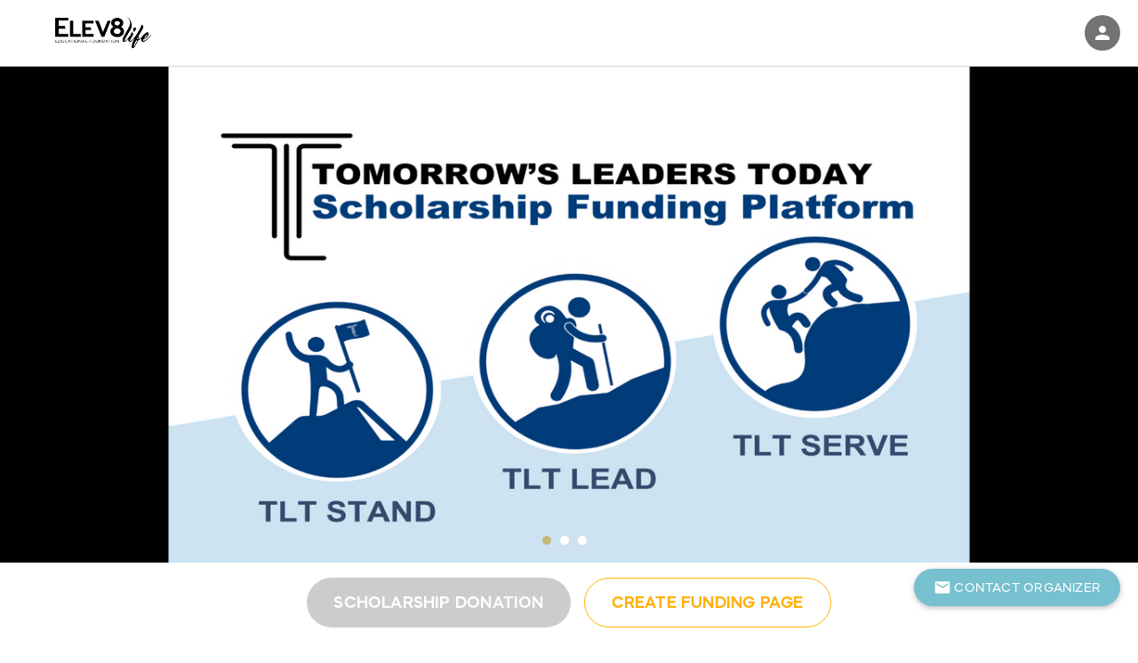

--- FILE ---
content_type: text/css; charset=utf-8
request_url: https://elev8life.rallyup.com/pagebranding/getbrandedcssdonorfacingpage
body_size: 55610
content:
:root {
  --primary-brand-color: #c6b67c;
  --primary-brand-text-color: white;
  --primary-button-color: #76c0cf;
  --primary-button-text-color: white;
  --secondary-button-color: #ffaf00;
  --secondary-button-text-color: #ed6f68;
  --header-text-color: #050506;
  --header-text-color-opacity-2: #05050605;
  --link-text-color: #ed6f68;
  --selected-element-color: #0064af;
  --header-icon-color: #737373;
  --secondary-brand-color: #3e4f61;
  --secondary-text-color: white;
  --amount-raised-color: #ed6f68;
  --progress-bar-color: #76c0cf;
  --page-title-text-color: white;
  --page-title-text-without-background-color: #050506;
  --primary-brand-color-opacity: #c6b67c80;
  --primary-brand-color-opacity-10: #c6b67c19;
  --primary-brand-color-opacity-4: #c6b67c10;
  --selected-element-color-opacity: #0064af80;
  --selected-element-color-low-opacity: #0064af0c;
  --selected-element-color-opacity-6: #0064af15;
  --brand-header-height: 74px;
  --start-page-background-color: white;
  --start-page-header-text-color: #272756;
  --start-page-timeline-step-color: #4aa900;
  --sidebar-background-color: #272756;
  --sidebar-primary-text-color: #edf0e9;
  --sidebar-bullet-icons-color: #cdf378;
  --pending-verificationBanner-background-color: #9093f1;
  --pending-verification-banner-text-color: white;
  --verification-submitted-banner-background-color: #6fcaf0;
  --verification-submitted-banner-text-color: white;
  --auction-outbid-item-outline-color: #e33a53;
  --auction-outbid-outline-text-color: white;
  --auction-highest-winning-bid-item-outline-color: #20c07d;
  --auction-highest-winning-bid-outline-text-color: white;
  --back-color: white;
  --card-background-color: #eff8f8;
  --card-heading-text-color: #22a8bf;
  --card-body-text-color: #202020;
  --campaign-setup-type-card-color: #fafbff;
  --campaign-setup-type-text-color: #272756;
  --primary-page-background-color: white;
  --secondary-page-background-color: #eff8f8;
  --primary-page-background-text-color: #555555;
  --secondary-page-background-text-color: #555555;
  --secondary-string-color: #7f8796;
  --secondary-string-color-opacity-60: #7f879694;
  --login-page-background-color: #edf0e9;
  --EAI-background-color: white;
}
/*BRANDING CLASSES START*/

.PrimaryBrandColor {
  background-color: #c6b67c !important;
  background-image: none !important;
}
.PrimaryBrandHeaderColor {
  color: #c6b67c !important;
}
.PrimaryBrandTextColor {
  color: white !important;
}
.PrimaryBrandButton {
  background-color: #c6b67c !important;
  color: white !important;
}
.PrimaryButtonColor {
  background-color: #76c0cf !important;
  background-image: none !important;
}
.PrimaryButtonTextColor {
  color: white !important;
}
.SecondaryButtonColor {
  background-color: #ffaf00 !important;
  background-image: none !important;
}
.SecondaryButtonTextColor {
  color: #ed6f68 !important;
}
.HeaderTextColor {
  color: #050506 !important;
}
.HeaderTextColor > a {
  color: #050506 !important;
}
.LinkTextColor {
  color: #ed6f68 !important;
}
.LinkTextColorIconSvg path,
.LinkTextColorIconSvg circle,
.LinkTextColorIconSvg rect {
  fill: #ed6f68 !important;
  stroke: #ed6f68 !important;
}
.SelectedElementColor {
  color: #0064af !important;
}
.SelectedElementColorOnHover:hover {
  color: #0064af !important;
}
.HeaderIconColor {
  color: #737373 !important;
}
.HeaderIconSvg path,
.HeaderIconSvg circle,
.HeaderIconSvg rect {
  fill: #737373 !important;
}
.HeaderCartIconSvg path,
.HeaderCartIconSvg circle,
.HeaderCartIconSvg rect {
  stroke: #737373 !important;
}
.HeaderTextSvg path,
.HeaderTextSvg circle,
.HeaderTextSvg rect {
  fill: #050506 !important;
}
.CardBodyTextIconSvg path,
.CardBodyTextIconSvg circle,
.CardBodyTextIconSvg rect {
  fill: #202020 !important;
}
.HeaderIconColorBg {
  background-color: #737373 !important;
}
.PrimaryBrandIconColor {
  color: #c6b67c !important;
}
.SecondaryBrandColor {
  background-color: #3e4f61 !important;
  background-image: none !important;
}
.SecondaryTextColor {
  color: white !important;
}
.AmountRaisedColor {
  color: #ed6f68 !important;
}
.PageTitleTextColor {
  color: white !important;
}
.PageTitleTextWithoutBackgroundColor {
  color: #050506 !important;
}
.ProgressBarColor {
  background-color: #76c0cf !important;
}
.PrimaryPageBackgroundColor {
  background-color: white !important;
}
.PrimaryPageBackgroundTextColor {
  color: #555555 !important;
}
.SecondaryPageBackgroundColor {
  background-color: #eff8f8 !important;
}
.SecondaryPageBackgroundTextColor {
  color: #555555 !important;
}
.SecondaryStringColor {
  color: #7f8796 !important;
}
svg.PrimaryBrandColorSvg path,
svg.PrimaryBrandColorSvg rect {
  fill: #c6b67c !important;
}
.SidebarBackgroundColor {
  background-color: #272756 !important;
}
.SidebarPrimaryTextColor {
  color: #edf0e9 !important;
}
.SidebarBulletIconsColor {
  fill: #cdf378 !important;
}
.CardBackground {
  background-color: #eff8f8 !important;
}
.CardBackgroundColor {
  background-color: #eff8f8 !important;
}
.card-content {
  background-color: #eff8f8 !important;
}
.item-card {
  background-color: #eff8f8 !important;
}
.CardHeadingText {
  color: #22a8bf !important;
}
.CardBodyText {
  color: #202020 !important;
}
.CampaignSetupTypeCard {
  background-color: #fafbff !important;
}
.donation-detail-container {
  background-color: #eff8f8 !important;
}
.donation-summary-container .donation-summary-data {
  background-color: #eff8f8 !important;
}
.card {
  background-color: #eff8f8 !important;
}
.card-content {
  border-radius: 7px !important;
}
.card,
.card-content,
.CardBackground {
  color: #202020;
}
.card .CardHeadingText,
.card-content .CardHeadingText,
.CardBackground .CardHeadingText {
  color: #22a8bf !important;
}
.card .CardHeadingText div,
.card-content .CardHeadingText div,
.CardBackground .CardHeadingText div,
.card .CardHeadingText span,
.card-content .CardHeadingText span,
.CardBackground .CardHeadingText span,
.card .CardHeadingText label,
.card-content .CardHeadingText label,
.CardBackground .CardHeadingText label {
  color: #22a8bf !important;
}
.card span,
.card-content span,
.CardBackground span,
.card input,
.card-content input,
.CardBackground input,
.card label,
.card-content label,
.CardBackground label,
.card div,
.card-content div,
.CardBackground div,
.card th,
.card-content th,
.CardBackground th,
.card td,
.card-content td,
.CardBackground td {
  color: #202020;
}
.card span .flatpickr-input,
.card-content span .flatpickr-input,
.CardBackground span .flatpickr-input,
.card input .flatpickr-input,
.card-content input .flatpickr-input,
.CardBackground input .flatpickr-input,
.card label .flatpickr-input,
.card-content label .flatpickr-input,
.CardBackground label .flatpickr-input,
.card div .flatpickr-input,
.card-content div .flatpickr-input,
.CardBackground div .flatpickr-input,
.card th .flatpickr-input,
.card-content th .flatpickr-input,
.CardBackground th .flatpickr-input,
.card td .flatpickr-input,
.card-content td .flatpickr-input,
.CardBackground td .flatpickr-input,
.card span .flatpickr-input[readonly=readonly],
.card-content span .flatpickr-input[readonly=readonly],
.CardBackground span .flatpickr-input[readonly=readonly],
.card input .flatpickr-input[readonly=readonly],
.card-content input .flatpickr-input[readonly=readonly],
.CardBackground input .flatpickr-input[readonly=readonly],
.card label .flatpickr-input[readonly=readonly],
.card-content label .flatpickr-input[readonly=readonly],
.CardBackground label .flatpickr-input[readonly=readonly],
.card div .flatpickr-input[readonly=readonly],
.card-content div .flatpickr-input[readonly=readonly],
.CardBackground div .flatpickr-input[readonly=readonly],
.card th .flatpickr-input[readonly=readonly],
.card-content th .flatpickr-input[readonly=readonly],
.CardBackground th .flatpickr-input[readonly=readonly],
.card td .flatpickr-input[readonly=readonly],
.card-content td .flatpickr-input[readonly=readonly],
.CardBackground td .flatpickr-input[readonly=readonly] {
  color: #202020;
}
.card span .promoter-link,
.card-content span .promoter-link,
.CardBackground span .promoter-link,
.card input .promoter-link,
.card-content input .promoter-link,
.CardBackground input .promoter-link,
.card label .promoter-link,
.card-content label .promoter-link,
.CardBackground label .promoter-link,
.card div .promoter-link,
.card-content div .promoter-link,
.CardBackground div .promoter-link,
.card th .promoter-link,
.card-content th .promoter-link,
.CardBackground th .promoter-link,
.card td .promoter-link,
.card-content td .promoter-link,
.CardBackground td .promoter-link {
  color: #ed6f68 !important;
}
.card span .promoter-link .promoter-card-text,
.card-content span .promoter-link .promoter-card-text,
.CardBackground span .promoter-link .promoter-card-text,
.card input .promoter-link .promoter-card-text,
.card-content input .promoter-link .promoter-card-text,
.CardBackground input .promoter-link .promoter-card-text,
.card label .promoter-link .promoter-card-text,
.card-content label .promoter-link .promoter-card-text,
.CardBackground label .promoter-link .promoter-card-text,
.card div .promoter-link .promoter-card-text,
.card-content div .promoter-link .promoter-card-text,
.CardBackground div .promoter-link .promoter-card-text,
.card th .promoter-link .promoter-card-text,
.card-content th .promoter-link .promoter-card-text,
.CardBackground th .promoter-link .promoter-card-text,
.card td .promoter-link .promoter-card-text,
.card-content td .promoter-link .promoter-card-text,
.CardBackground td .promoter-link .promoter-card-text {
  color: #202020;
}
.card span .items-header-text p,
.card-content span .items-header-text p,
.CardBackground span .items-header-text p,
.card input .items-header-text p,
.card-content input .items-header-text p,
.CardBackground input .items-header-text p,
.card label .items-header-text p,
.card-content label .items-header-text p,
.CardBackground label .items-header-text p,
.card div .items-header-text p,
.card-content div .items-header-text p,
.CardBackground div .items-header-text p,
.card th .items-header-text p,
.card-content th .items-header-text p,
.CardBackground th .items-header-text p,
.card td .items-header-text p,
.card-content td .items-header-text p,
.CardBackground td .items-header-text p {
  color: #202020;
}
.card .card-raised-amount span,
.card-content .card-raised-amount span,
.CardBackground .card-raised-amount span,
.card .card-raised-amount input,
.card-content .card-raised-amount input,
.CardBackground .card-raised-amount input,
.card .card-raised-amount label,
.card-content .card-raised-amount label,
.CardBackground .card-raised-amount label,
.card .card-raised-amount div,
.card-content .card-raised-amount div,
.CardBackground .card-raised-amount div,
.card .card-raised-amount th,
.card-content .card-raised-amount th,
.CardBackground .card-raised-amount th,
.card .card-raised-amount td,
.card-content .card-raised-amount td,
.CardBackground .card-raised-amount td {
  color: #ed6f68 !important;
}
.flatpickr-calendar .flatpickr-month,
.flatpickr-calendar .flatpickr-weekday {
  color: white;
  background-color: #c6b67c !important;
}
.flatpickr-calendar .flatpickr-months,
.flatpickr-calendar .flatpickr-weekdays {
  background-color: #c6b67c !important;
}
.flatpickr-calendar .flatpickr-months .flatpickr-next-month,
.flatpickr-calendar .flatpickr-weekdays .flatpickr-next-month {
  fill: white;
  color: white;
}
.flatpickr-calendar .flatpickr-months .flatpickr-prev-month,
.flatpickr-calendar .flatpickr-weekdays .flatpickr-prev-month {
  fill: white;
  color: white;
}
.flatpickr-calendar .flatpickr-day.selected {
  background-color: #c6b67c !important;
  border-color: #c6b67c !important;
}
.expandable-area-header .card {
  background-color: #eff8f8 !important;
}
.TableOfCards tbody tr td {
  color: #202020 !important;
  background-color: #eff8f8 !important;
}
.EAIBackground {
  background-color: white !important;
}
.templates .template {
  background-color: white !important;
}
.templates .template .item-title {
  color: #202020 !important;
}
.templates .template .item-buttons-block a:not(.disabled) i {
  color: #202020 !important;
}
.member-center-page .banner-background-diagonal {
  background: linear-gradient(110deg, #eff8f8 60%, white 60%);
}
.fr-box.fr-basic .fr-element.fr-view {
  color: #202020 !important;
  background-color: white !important;
}
.fr-box.fr-basic .fr-placeholder {
  color: #6e6e6e !important;
}
.fr-box.fr-basic .fr-separator {
  background-color: #606060 !important;
}
.fr-box .fr-toolbar {
  color: #555555 !important;
  background-color: white !important;
}
.fr-box .fr-toolbar .fr-btn {
  color: #555555 !important;
  background-color: white !important;
}
.text-to-hide.colapsed .shadow-on-the-text {
  background-image: -webkit-linear-gradient(to top, white, rgba(255, 255, 255, 0.001));
  background-image: -moz-linear-gradient(to top, white, rgba(255, 255, 255, 0.001));
  background-image: -ms-linear-gradient(to top, white, rgba(255, 255, 255, 0.001));
  background-image: -o-linear-gradient(to top, white, rgba(255, 255, 255, 0.001));
  background-image: linear-gradient(to top, white, rgba(255, 255, 255, 0.001));
}
.CampaignSetupTypeText {
  color: #272756 !important;
}
.PrimaryPageBackground {
  background-color: white !important;
}
.modal-content {
  background-color: white !important;
  color: #555555 !important;
}
.modal-content i {
  color: #ed6f68 !important;
}
.SecondaryPageBackground {
  background-color: #eff8f8 !important;
}
.PrimaryPageBackgroundText {
  color: #555555 !important;
}
.SecondaryPageBackgroundText {
  color: #555555 !important;
}
.SecondaryStringColor {
  color: #7f8796 !important;
}
.LoginPageBackground {
  background-color: #edf0e9 !important;
}
.campaign-management-overlay-scrolling-container2 {
  background-color: white !important;
}
/*BRANDING CLASSES END*/

/*--------------------------------------------------------------------------*/

/*COMMON START*/

.progress-bar {
  background-color: #76c0cf !important;
}
.fr-view a {
  color: #ed6f68;
}
ul.dropdown-menu li:hover > a {
  color: #0064af;
}
.dropdown-content li:hover a {
  color: #0064af;
}
.link-hoverable,
.custom-button {
  color: #ed6f68 !important;
  /*&:hover {
            filter: brightness(75%);
        }*/

}
.link-hoverable i,
.custom-button i {
  color: #ed6f68 !important;
}
.btn-flat,
.blue-flat-btn {
  color: #ed6f68 !important;
}
.btn-flat i,
.blue-flat-btn i {
  color: #ed6f68 !important;
}
.btn-flat svg path,
.blue-flat-btn svg path,
.btn-flat svg circle,
.blue-flat-btn svg circle,
.btn-flat svg rect,
.blue-flat-btn svg rect,
.btn-flat svg line,
.blue-flat-btn svg line {
  fill: #ed6f68 !important;
}
span.span-with-icon::after {
  color: #050506 !important;
}
.template-view.hoverable:hover .item-title {
  color: #0064af !important;
}
.template-view.hoverable .item-buttons-block > a > i:hover {
  color: #0064af !important;
}
.template-view.hoverable:before {
  background-color: #c6b67c !important;
}
.template-view.hoverable .handle {
  background-color: #ffaf00 !important;
}
.new-drag-drop svg {
  fill: #ed6f68 !important;
}
.anchor-default {
  color: #ed6f68 !important;
}
.anchor-default:hover {
  filter: brightness(75%);
}
.column-filter a {
  color: #ed6f68 !important;
}
.column-filter input[type=checkbox]:checked:not(:disabled) + label:before {
  border-right: 2px solid #0064af !important;
  border-bottom: 2px solid #0064af !important;
}
#campaign-setup-wizard span.highlighted,
#organizationSetup span.highlighted,
#checkout-wizard span.highlighted,
#complete-payment-page span.highlighted,
#signUpOnboarding span.highlighted,
#campaign-setup-wizard a.highlighted,
#organizationSetup a.highlighted,
#checkout-wizard a.highlighted,
#complete-payment-page a.highlighted,
#signUpOnboarding a.highlighted,
#campaign-setup-wizard label.highlighted,
#organizationSetup label.highlighted,
#checkout-wizard label.highlighted,
#complete-payment-page label.highlighted,
#signUpOnboarding label.highlighted {
  color: #ed6f68 !important;
}
#campaign-setup-wizard .design-section-drag-n-drop:before,
#organizationSetup .design-section-drag-n-drop:before,
#checkout-wizard .design-section-drag-n-drop:before,
#complete-payment-page .design-section-drag-n-drop:before,
#signUpOnboarding .design-section-drag-n-drop:before,
#campaign-setup-wizard .drag-handle:before,
#organizationSetup .drag-handle:before,
#checkout-wizard .drag-handle:before,
#complete-payment-page .drag-handle:before,
#signUpOnboarding .drag-handle:before {
  background-color: #c6b67c !important;
}
#campaign-setup-wizard .image-with-mask > .camera,
#organizationSetup .image-with-mask > .camera,
#checkout-wizard .image-with-mask > .camera,
#complete-payment-page .image-with-mask > .camera,
#signUpOnboarding .image-with-mask > .camera {
  background-color: #c6b67c !important;
}
#signUpOnboarding .signup-onboarding-headline,
#signUpOnboarding .signup-onboarding-subheadline {
  color: #272756 !important;
}
#signUpOnboarding .signup-onboarding-timeline {
  color: #4aa900 !important;
}
#signUpOnboarding .signup-onboarding-timeline .signup-onboarding-timeline-item {
  border-color: #4aa900 !important;
}
#signUpOnboarding .signup-onboarding-timeline .signup-onboarding-timeline-item.current {
  background-color: #4aa900 !important;
}
#signUpOnboarding .signup-onboarding-timeline .signup-onboarding-timeline-item .signup-onboarding-timeline-step-completed {
  background-color: #76c0cf !important;
  color: white !important;
}
#signUpOnboarding .signup-onboarding-timeline .signup-onboarding-timeline-line {
  background-color: #4aa900 !important;
}
.signUpOnboarding-colored-container {
  background-color: white !important;
}
input[type="range"].bootstrap3-range::-webkit-slider-thumb {
  -webkit-appearance: none;
  background-color: #0064af !important;
}
.left-text-overlay-modal .modal-content {
  background-color: white !important;
  color: #555555 !important;
}
.left-text-overlay-modal .modal-content i {
  color: #ed6f68 !important;
}
.left-text-overlay-modal .left-text-overlay-item-title {
  color: #555555 !important;
}
.left-text-overlay-modal .left-text-overlay-item-preview-link {
  color: #ed6f68 !important;
}
.left-text-overlay-modal .left-text-overlay-item-preview-link i {
  color: #ed6f68 !important;
}
.left-text-overlay-modal .left-text-overlay-item-body {
  color: #555555 !important;
}
.left-text-overlay-modal .left-text-overlay-item-body a {
  color: #ed6f68 !important;
}
.twitter-typeahead .tt-menu p {
  color: #ed6f68 !important;
}
.import-dialog-review i.material-icons {
  color: #c6b67c !important;
}
/*radiobutton*/

input[type=radio]:checked:not(:disabled) + label:before,
input[type=radio] .with-gap:checked:not(:disabled) + label:before {
  border: 2px solid #0064af !important;
}
input[type=radio]:checked:not(:disabled) + label:after,
input[type=radio] .with-gap:checked:not(:disabled) + label:after {
  border: 2px solid #0064af !important;
  background-color: #0064af !important;
}
.radio-button-material input[type=radio].with-gap:checked:not(:disabled) + label:before {
  border: 5px solid #0064af !important;
}
.radio-button-material input[type=radio].with-gap:checked:not(:disabled) + label {
  border: 1px solid #0064af !important;
}
.radio-button-material input[type=radio].with-gap:not(:checked):not(:disabled) + label:before {
  border: 2px solid #7f8796 !important;
}
/*checkbox*/

input[type=checkbox]:checked:not(:disabled) + label:after {
  border: 2px solid #0064af !important;
  background-color: #0064af !important;
}
.stripe-elements .StripeElement.is-focused {
  border-bottom-color: #0064af;
}
.paypal-card-container .card_field.braintree-hosted-fields-focused {
  border-bottom-color: #0064af;
}
/*more-less control*/

.card .card-content .expandable-area-header {
  color: #ed6f68 !important;
}
.card .card-content .expandable-area-header .expandable-clickable-area {
  color: #ed6f68 !important;
}
.card .card-content .expandable-area-header .expandable-clickable-area i .material-icons .expandable-area-icon {
  color: #ed6f68 !important;
}
.read-more {
  color: #ed6f68 !important;
}
.read-more i {
  color: #ed6f68 !important;
}
.uploader-wrapper {
  color: white !important;
  background-color: #c6b67c !important;
}
.uploader-wrapper i,
.uploader-wrapper i:before {
  color: white !important;
}
.btn.btn-primary,
.btn.btn-primary:hover,
.btn.btn-primary:focus,
button.btn.btn-primary,
button.btn.btn-primary:hover,
button.btn.btn-primary:focus,
a.btn.btn-primary,
a.btn.btn-primary:hover,
a.btn.btn-primary:focus {
  color: white !important;
  background-color: #76c0cf !important;
}
.btn.btn-primary i,
.btn.btn-primary:hover i,
.btn.btn-primary:focus i,
button.btn.btn-primary i,
button.btn.btn-primary:hover i,
button.btn.btn-primary:focus i,
a.btn.btn-primary i,
a.btn.btn-primary:hover i,
a.btn.btn-primary:focus i,
.btn.btn-primary i:before,
.btn.btn-primary:hover i:before,
.btn.btn-primary:focus i:before,
button.btn.btn-primary i:before,
button.btn.btn-primary:hover i:before,
button.btn.btn-primary:focus i:before,
a.btn.btn-primary i:before,
a.btn.btn-primary:hover i:before,
a.btn.btn-primary:focus i:before {
  color: white !important;
}
.btn.btn-primary .spinner-content,
.btn.btn-primary:hover .spinner-content,
.btn.btn-primary:focus .spinner-content,
button.btn.btn-primary .spinner-content,
button.btn.btn-primary:hover .spinner-content,
button.btn.btn-primary:focus .spinner-content,
a.btn.btn-primary .spinner-content,
a.btn.btn-primary:hover .spinner-content,
a.btn.btn-primary:focus .spinner-content {
  color: white !important;
}
.btn.btn-primary.disabled,
.btn.btn-primary:hover.disabled,
.btn.btn-primary:focus.disabled,
button.btn.btn-primary.disabled,
button.btn.btn-primary:hover.disabled,
button.btn.btn-primary:focus.disabled,
a.btn.btn-primary.disabled,
a.btn.btn-primary:hover.disabled,
a.btn.btn-primary:focus.disabled,
.btn.btn-primary[disabled],
.btn.btn-primary:hover[disabled],
.btn.btn-primary:focus[disabled],
button.btn.btn-primary[disabled],
button.btn.btn-primary:hover[disabled],
button.btn.btn-primary:focus[disabled],
a.btn.btn-primary[disabled],
a.btn.btn-primary:hover[disabled],
a.btn.btn-primary:focus[disabled] {
  opacity: 1;
  filter: alpha(opacity=100);
  background-color: #cccccc !important;
}
.btn-gray {
  color: white !important;
}
.btn .spinner-layer {
  border-color: white !important;
}
/*primary button*/

.BtnPrimary {
  color: white !important;
  background-color: #76c0cf !important;
}
.BtnPrimary:hover:not(.disabled) {
  background-color: #76c0cf !important;
}
.BtnPrimary span,
.BtnPrimary div {
  color: white !important;
}
.BtnPrimary path {
  fill: white !important;
}
.BtnPrimary.disabled,
.BtnPrimary[disabled] {
  opacity: 1;
  filter: alpha(opacity=100);
  background-color: #cccccc !important;
}
/*secondary button*/

.edit-cart-item {
  color: #ffaf00;
}
.BtnSecondary,
.btn-secondary.BtnSecondary {
  color: #ed6f68 !important;
  background-color: #ffaf00 !important;
}
.BtnSecondary:hover:not(.disabled),
.btn-secondary.BtnSecondary:hover:not(.disabled) {
  background-color: #ffaf00 !important;
}
.BtnSecondary span,
.btn-secondary.BtnSecondary span {
  color: #ed6f68 !important;
}
.BtnSecondary path,
.btn-secondary.BtnSecondary path {
  fill: #ed6f68 !important;
}
.BtnSecondary.disabled,
.btn-secondary.BtnSecondary.disabled,
.BtnSecondary[disabled],
.btn-secondary.BtnSecondary[disabled] {
  opacity: 1;
  filter: alpha(opacity=100);
  background-color: #cccccc !important;
}
.IconBtnSecondary .background {
  fill: #ffaf00;
}
.IconBtnSecondary .text {
  fill: #ed6f68;
}
.BtnSecondaryBordered {
  color: #ffaf00 !important;
  background-color: white !important;
  border-color: #ffaf00 !important;
}
.BtnSecondaryBordered path {
  fill: #ffaf00 !important;
}
.BtnSecondaryBordered.active,
.BtnSecondaryBordered:hover:not(.disabled) {
  color: #ed6f68 !important;
  background-color: #ffaf00 !important;
}
.BtnSecondaryBordered.active path,
.BtnSecondaryBordered:hover:not(.disabled) path {
  fill: #ed6f68 !important;
}
.BtnSecondaryBordered.disabled,
.BtnSecondaryBordered[disabled] {
  opacity: 1;
  filter: alpha(opacity=100);
  border-color: #cccccc !important;
  color: #cccccc !important;
}
/*popover*/

.popover.fade:not(.not-custom-branding-popover):not(.aex-popover) {
  background-color: #272756 !important;
}
.popover.fade:not(.not-custom-branding-popover):not(.aex-popover).top > .arrow:after,
.popover.fade:not(.not-custom-branding-popover):not(.aex-popover).bottom > .arrow:after {
  border-top-color: #272756 !important;
  border-bottom-color: #272756 !important;
}
.popover.fade:not(.not-custom-branding-popover):not(.aex-popover).left > .arrow:after,
.popover.fade:not(.not-custom-branding-popover):not(.aex-popover).right > .arrow:after {
  border-left-color: #272756 !important;
  border-right-color: #272756 !important;
}
.popover.fade:not(.not-custom-branding-popover):not(.aex-popover) > .popover-content {
  color: #fafcfe !important;
  background-color: #272756 !important;
}
.popover.fade:not(.not-custom-branding-popover):not(.aex-popover) > .popover-content a {
  color: #ed6f68 !important;
}
/*modal*/

.modal.fade .PrimaryBrandTextColor i.material-icons {
  color: white;
}
.modal.fade .close-icon-svg path,
.modal.fade .close-icon-svg circle,
.modal.fade .close-icon-svg rect {
  fill: #555555 !important;
}
.modal.fade .modal-close i {
  color: #555555 !important;
}
.modal.fade .modal-body {
  color: #555555 !important;
  background-color: white !important;
  border-color: #555555 !important;
}
.modal.fade .modal-body label,
.modal.fade .modal-body input {
  color: #555555;
}
.modal.fade .modal-body .cart-item-container .cart-item-title-container p {
  color: #555555 !important;
}
.modal.fade .modal-body .cart-item-container .cart-item-quantity-controls-container .quantity-value-container span {
  color: #555555 !important;
}
.modal.fade .modal-body .cart-item-container .cart-item-price-value-container .cart-item-price-value {
  color: #7f8796 !important;
}
.modal.fade .modal-body .cart-item-close-button-container .delete-item-icon-svg path {
  fill: #555555 !important;
}
.modal.fade .modal-body .empty-cart-container p {
  color: #555555 !important;
}
.modal.fade#cart-modal-new .modal-header,
.modal.fade#cart-modal-new .modal-footer {
  background-color: white !important;
}
.modal.fade#cart-modal-new .modal-header .modal-footer-cart-actions,
.modal.fade#cart-modal-new .modal-footer .modal-footer-cart-actions {
  background-color: white !important;
}
.modal.fade#cart-modal-new .modal-header .on-page-cart_close svg path,
.modal.fade#cart-modal-new .modal-footer .on-page-cart_close svg path,
.modal.fade#cart-modal-new .modal-header .on-page-cart_close svg circle,
.modal.fade#cart-modal-new .modal-footer .on-page-cart_close svg circle,
.modal.fade#cart-modal-new .modal-header .on-page-cart_close svg rect,
.modal.fade#cart-modal-new .modal-footer .on-page-cart_close svg rect {
  fill: #555555 !important;
  stroke: #555555 !important;
}
.modal.fade#cart-modal-new .modal-body .cart-item-flat-donation-container .cart-item-image-container {
  background-color: rgba(255, 175, 0, 0.06);
}
.campaignpage-card-item-modal-template .modal-content .header button.close .close-icon-svg path,
.campaignpage-card-item-modal-template .modal-content .header button.close .close-icon-svg circle,
.campaignpage-card-item-modal-template .modal-content .header button.close .close-icon-svg rect {
  fill: white !important;
}
.campaignpage-arrow-svg path,
.campaignpage-arrow-svg circle,
.campaignpage-arrow-svg rect {
  fill: white !important;
}
a.close path {
  stroke: #555555 !important;
}
#attribute-selector-container .attribute-selector-dropdown .attribute-selector-content .header .close-icon-svg path {
  stroke: #555555 !important;
}
.attribute-selector-container .content .header button.close .close-icon-svg path,
.attribute-selector-container .content .header button.close .close-icon-svg circle,
.attribute-selector-container .content .header button.close .close-icon-svg rect {
  fill: white !important;
}
.attribute-selector-container .content .content-inner .title,
.attribute-selector-container .content .content-inner .attr-name {
  color: white !important;
}
.attribute-selector-container .content input {
  color: white !important;
}
input[type=text]:focus:not([readonly]),
input[type=password]:focus:not([readonly]),
input[type=email]:focus:not([readonly]),
input[type=url]:focus:not([readonly]),
input[type=time]:focus:not([readonly]),
input[type=date]:focus:not([readonly]),
input[type=datetime-local]:focus:not([readonly]),
input[type=tel]:focus:not([readonly]),
input[type=number]:focus:not([readonly]),
input[type=search-md]:focus:not([readonly]),
textarea.materialize-textarea:focus:not([readonly]) {
  border-bottom: 1px solid #0064af !important;
  box-shadow: 0 1px 0 0 #0064af !important;
}
.input-field-material input[type=text],
.input-field-material input[type=password],
.input-field-material input[type=email],
.input-field-material input[type=url],
.input-field-material input[type=time],
.input-field-material input[type=date],
.input-field-material input[type=datetime-local],
.input-field-material input[type=tel],
.input-field-material input[type=number],
.input-field-material input[type=search-md],
.input-field-material .iti {
  background-color: white !important;
}
.input-field-material input[type=text]:focus:not([readonly]),
.input-field-material input[type=password]:focus:not([readonly]),
.input-field-material input[type=email]:focus:not([readonly]),
.input-field-material input[type=url]:focus:not([readonly]),
.input-field-material input[type=time]:focus:not([readonly]),
.input-field-material input[type=date]:focus:not([readonly]),
.input-field-material input[type=datetime-local]:focus:not([readonly]),
.input-field-material input[type=tel]:focus:not([readonly]),
.input-field-material input[type=number]:focus:not([readonly]),
.input-field-material input[type=search-md]:focus:not([readonly]),
.input-field-material .iti:focus:not([readonly]) {
  border: 1.4px solid #0064af !important;
  box-shadow: 0 0 4px #0064af !important;
}
.input-field-material input[type=text]:focus:not([readonly]) + label,
.input-field-material input[type=password]:focus:not([readonly]) + label,
.input-field-material input[type=email]:focus:not([readonly]) + label,
.input-field-material input[type=url]:focus:not([readonly]) + label,
.input-field-material input[type=time]:focus:not([readonly]) + label,
.input-field-material input[type=date]:focus:not([readonly]) + label,
.input-field-material input[type=datetime-local]:focus:not([readonly]) + label,
.input-field-material input[type=tel]:focus:not([readonly]) + label,
.input-field-material input[type=number]:focus:not([readonly]) + label,
.input-field-material input[type=search-md]:focus:not([readonly]) + label,
.input-field-material .iti:focus:not([readonly]) + label {
  color: #7f8796 !important;
}
.input-field-material input[type=text] + label,
.input-field-material input[type=password] + label,
.input-field-material input[type=email] + label,
.input-field-material input[type=url] + label,
.input-field-material input[type=time] + label,
.input-field-material input[type=date] + label,
.input-field-material input[type=datetime-local] + label,
.input-field-material input[type=tel] + label,
.input-field-material input[type=number] + label,
.input-field-material input[type=search-md] + label,
.input-field-material .iti + label {
  color: #7f8796 !important;
}
.textarea-material textarea.materialize-textarea {
  background-color: white !important;
}
.textarea-material textarea.materialize-textarea:focus:not([readonly]) {
  border: 1.4px solid #0064af !important;
  box-shadow: 0 0 4px #0064af !important;
}
.create-new-item a {
  color: #ed6f68 !important;
}
.submission-page h1,
.submission-page h2,
.submission-page li:before {
  color: #050506 !important;
}
.submission-page a:not(.btn) {
  color: #ed6f68 !important;
}
.submission-page a:not(.btn):hover {
  filter: brightness(75%);
}
div.uploader-area div.gray-background-area label {
  color: #ed6f68 !important;
}
.list-group-item.active,
.list-group-item.active:hover,
.list-group-item.active:focus {
  background-color: #c6b67c !important;
  color: white !important;
}
input[type=password]:focus:not([readonly]) + label,
input[type=text]:focus:not([readonly]) + label {
  color: #0064af !important;
}
.design-type-control .preview-image-placeholder.selected {
  background-color: #0064af !important;
}
.design-type-control .preview-image-placeholder.selected .selected-container-icon {
  background-color: #76c0cf !important;
}
.design-type-control .preview-image-placeholder:hover {
  background-color: #0064af !important;
}
.design-type-control .layout-type-name.selected {
  color: #0064af !important;
}
.hover-container .dropdown-menu li:hover > a {
  color: #0064af !important;
}
.hover-container .dropdown-menu li:hover > a i {
  color: #0064af !important;
}
/*header*/

.sliding-overlay {
  padding-top: 74px !important;
}
@media (min-width: 1200px) {
  .sliding-overlay-close-icon {
    top: 74px !important;
  }
}
@media (max-width: 1199px) {
  .sliding-overlay-close-icon:hover {
    color: #0064af !important;
  }
  .sliding-overlay-close-icon {
    color: white !important;
  }
}
.account-management-page-header {
  top: 74px !important;
}
.search-button i:hover {
  color: #050506 !important;
}
.header-user-authenticated-icon .generated-avatar .initials {
  color: white;
}
/*sort by controls*/

.search-sort-by a {
  color: #ed6f68 !important;
}
.search-sort-by ul li a {
  color: initial !important;
}
.spinner-layer {
  border-color: #050506 !important;
}
.my-account-dashboard-container .delimeter {
  border-color: #050506 !important;
}
/*COMMON END*/

/*--------------------------------------------------------------------------*/

/*OVERLAY START*/

.campaign-management-overlay-content:not(.campaign-management-dummy-content) .campaign-management-overlay-header {
  background-color: #3e4f61 !important;
  color: white !important;
}
.campaign-management-overlay-content:not(.campaign-management-dummy-content) .campaign-management-overlay-banner .banner {
  background-color: #eff8f8 !important;
}
.campaign-management-overlay-content:not(.campaign-management-dummy-content) .socials-icons-container a {
  border-color: #555555 !important;
}
.campaign-management-overlay-content:not(.campaign-management-dummy-content) .socials-icons-container a i {
  color: #555555 !important;
}
/*OVERLAY END*/

/*CAMPAIGN PAGE START*/

.campaign-page-promotion-banner {
  background-color: #c6b67c !important;
}
.campaign-page-promotion-banner .referral-text {
  color: white !important;
}
.campaign-page-pre-registration-banner {
  background-color: #0064af15 !important;
}
.campaign-page-pre-registration-banner .pre-registration-text {
  color: #555555 !important;
}
.campaignpage .nav-tabs li.active a span {
  color: #0064af !important;
}
.campaignpage .nav-tabs li.active a .active-line {
  background-color: #0064af !important;
}
.campaignpage .nav-tabs li:hover a > * {
  color: #0064af !important;
}
.campaignpage .pagination .page-index.active {
  color: #ed6f68 !important;
  background-color: #ffaf00 !important;
}
.pledges-preset-and-amount .input-group {
  color: #555555 !important;
}
/*auction item states*/

.auction-image-container .item-status-container .item-outbid {
  color: white;
  background: #e33a53;
}
.auction-image-container .item-status-container .item-win {
  color: white;
  background: #20c07d;
}
.auction-item-outbid-modal {
  border-color: #e33a53;
}
.auction-item-won-modal {
  border-color: #20c07d;
}
.auction-item-outbid {
  border-color: #e33a53;
}
.auction-item-won {
  border-color: #20c07d;
}
.flat-donation-modal-donation-choose-section .flat-donation-modal-split-buttons button.selected {
  background-color: #0064af !important;
}
svg.no-image .fill,
svg.img-collage-default .fill,
svg.cart-item-image-placeholder .fill {
  fill: #050506 !important;
}
.cta-no-image svg.cta-icon-container .cta-shaded-backgrounds {
  fill: #ffaf00 !important;
  fill-opacity: 0.06;
}
.cta-no-image svg.cta-icon-container .cta-icon {
  fill: #ffaf00 !important;
}
.cta-no-image svg.cta-icon-container g path {
  fill: #ffaf00 !important;
  stroke: #ffaf00 !important;
  stroke-width: 0.25;
}
.campaignpage-calltoaction-wrapper-uxr .cta-no-image svg.cta-icon-container .cta-shaded-backgrounds,
.campaignpage-calltoaction-expanded-wrapper-uxr .cta-no-image svg.cta-icon-container .cta-shaded-backgrounds {
  fill: #ffaf00 !important;
  fill-opacity: 0.06;
}
.campaignpage-calltoaction-wrapper-uxr .cta-no-image svg.cta-icon-container .cta-icon,
.campaignpage-calltoaction-expanded-wrapper-uxr .cta-no-image svg.cta-icon-container .cta-icon {
  fill: #ffaf00 !important;
}
.campaignpage-calltoaction-wrapper-uxr .cta-no-image svg.cta-icon-container g path,
.campaignpage-calltoaction-expanded-wrapper-uxr .cta-no-image svg.cta-icon-container g path {
  fill: #ffaf00 !important;
  stroke: #ffaf00 !important;
  stroke-width: 0.25;
}
svg.create-experience-icon .create-experience-icon-color {
  fill: #050506 !important;
}
.teammates-icon svg.teammates-icon-color ellipse,
.teammates-icon svg.teammates-icon-color path {
  fill: #050506 !important;
}
.add-teammates-button svg.plus-icon-color path {
  fill: #ed6f68 !important;
}
.delete-icon svg.delete-icon-color path {
  fill: #7f8796 !important;
}
.faqs-section .panel-group .panel-heading .panel-title a svg.collapse-icon circle {
  fill: #76c0cf !important;
}
.faqs-section .panel-group .panel-heading .panel-title a svg.collapse-icon path {
  fill: white !important;
}
.faqs-section .panel-group .panel-heading .panel-title a svg.expand-icon circle {
  fill: #c6b67c !important;
}
.faqs-section .panel-group .panel-heading .panel-title a svg.expand-icon path {
  fill: white !important;
}
svg.icon-container path.shaded-backgrounds {
  fill: #ffaf00 !important;
  fill-opacity: 0.06;
}
svg.icon-container g.icon-group path {
  fill: #ffaf00 !important;
  stroke: #ffaf00 !important;
  stroke-width: 0.15;
}
svg.icon-container g.icon-group rect {
  stroke: #ffaf00 !important;
}
.experience-components-navigation-content .nav-tabs-vertical li.active a {
  background-color: #eff8f8 !important;
}
.experience-components-navigation-content .nav-tabs-vertical li.active a span {
  color: #0064af !important;
}
.panel-default {
  border-color: #7f8796 !important;
}
.campaign-page hr {
  border-top-color: #050506 !important;
}
.campaign-page .description-view a {
  color: #ed6f68 !important;
}
.campaign-page .description-view a:hover {
  filter: brightness(75%);
}
.campaign-page .media-placeholder:not(.not-custom-branding-media-placeholder) {
  background-color: #c6b67c !important;
}
.campaign-page .media-placeholder:not(.not-custom-branding-media-placeholder) .image-subcontainer {
  background-color: #c6b67c !important;
}
.campaign-page .nav-tabs li.active a {
  color: #050506 !important;
  background-color: white !important;
}
.campaign-page .panel-group .panel .panel-heading .panel-title > a:hover,
.campaign-page .panel-group .panel .panel-heading .panel-title > a[aria-expanded=true] {
  color: #050506 !important;
}
.campaign-page .panel-group .panel .panel-heading .panel-title > a:hover .material-icons,
.campaign-page .panel-group .panel .panel-heading .panel-title > a[aria-expanded=true] .material-icons {
  color: #050506 !important;
}
.campaign-page .promoter-icon-container .sharing-cls-1,
.campaign-page .promoter-icon-container .friends-cls-1,
.campaign-page .promoter-icon-container .reward-cls-1 {
  fill: #c6b67c;
}
/*#region Banner*/

.design-two-banner-countdown-timer-container #clockdiv .time-value,
.design-one-banner .banner-countdown-timer-container #clockdiv .time-value,
.design-two-banner-countdown-timer-container #clockdiv .smalltext,
.design-one-banner .banner-countdown-timer-container #clockdiv .smalltext {
  color: #202020 !important;
}
.design-two-banner-countdown-timer-container #clockdiv div,
.design-one-banner .banner-countdown-timer-container #clockdiv div {
  background-color: #eff8f8 !important;
}
.carousel-indicators li.index.active {
  background-color: #c6b67c !important;
}
/*#endregion Banner*/

.sweepstakes-rules-view a {
  color: #ed6f68 !important;
}
#campaign-athon-tab .left-column li.active .caption {
  color: #050506 !important;
}
.campaignpage .call-to-action-section a:hover > .title {
  color: #0064af !important;
}
.bid-placer-content .bid-placer-close i {
  color: #555555 !important;
}
.experience-page-streaming-mode-tabbed-section .experience-page-streaming-mode-tabbed-section_tabs-container {
  background-color: #eff8f8;
}
.experience-page-streaming-mode-tabbed-section .experience-page-streaming-mode-tabbed-section_tabs-container .experience-page-streaming-mode-tabbed-section_tab-button:not(.active) {
  background-color: transparent;
  color: #202020;
  border: 2px solid transparent;
}
.experience-page-streaming-mode-tabbed-section .experience-page-streaming-mode-tabbed-section_tabs-container .experience-page-streaming-mode-tabbed-section_tab-button:not(.active) .experience-page-streaming-mode-tabbed-section_tab-button-arrow {
  fill: #202020;
  stroke: #202020;
}
.experience-page-streaming-mode-tabbed-section .experience-page-streaming-mode-tabbed-section_tabs-container .experience-page-streaming-mode-tabbed-section_tab-button:not(.active):hover {
  background-color: transparent;
  color: #ffaf00;
  border: 2px solid #ffaf00;
}
.experience-page-streaming-mode-tabbed-section .experience-page-streaming-mode-tabbed-section_tabs-container .experience-page-streaming-mode-tabbed-section_tab-button:not(.active):hover .experience-page-streaming-mode-tabbed-section_tab-button-arrow {
  fill: #ffaf00;
  stroke: #ffaf00;
}
.experience-page-streaming-mode-tabbed-section .experience-page-streaming-mode-tabbed-section_tabs-container .experience-page-streaming-mode-tabbed-section_tab-button.active {
  background-color: #ffaf00;
  color: #ed6f68;
  border: 2px solid #ffaf00;
}
.experience-page-streaming-mode-tabbed-section .experience-page-streaming-mode-tabbed-section_tabs-container .experience-page-streaming-mode-tabbed-section_tab-button.active .experience-page-streaming-mode-tabbed-section_tab-button-arrow {
  fill: #ed6f68;
  stroke: #ed6f68;
}
.experience-page-streaming-mode-tabbed-section .experience-page-streaming-mode-tabbed-section_tabs-container .experience-page-streaming-mode-tabbed-section_tab-button.disabled,
.experience-page-streaming-mode-tabbed-section .experience-page-streaming-mode-tabbed-section_tabs-container .experience-page-streaming-mode-tabbed-section_tab-button.disabled:hover {
  border-color: transparent;
  background-color: #f2f2f2;
  color: #bdbdbd;
  cursor: default;
}
.experience-page-streaming-mode-spotlight-tab-questions .separator {
  background: #7f8796 !important;
}
.experience-page-streaming-mode-spotlight-tab-questions .livestream-question-timer {
  color: #76c0cf !important;
}
.experience-page-streaming-mode-spotlight-tab-questions .question-option {
  color: #ffaf00 !important;
  border: 2px solid #ffaf00 !important;
}
.experience-page-streaming-mode-spotlight-tab-questions .question-option:hover:not(.disabled),
.experience-page-streaming-mode-spotlight-tab-questions .question-option.selected {
  color: white !important;
  background: #ffaf00 !important;
}
/*CAMPAIGN PAGE END*/

/*--------------------------------------------------------------------------*/

/*CHECKOUT START*/

/*timeline*/

.setup-timeline .progress-bar,
.setup-timeline .progress-bar-left-part,
.setup-timeline .progress-bar-right-part,
.setup-timeline #swiper-visual-expander .progress-bar-left-part {
  background-color: #050506 !important;
}
.setup-timeline #swiper-visual-expander .progress-bar-right-part {
  background: linear-gradient(to right, gainsboro 50%, #050506 50%);
  background-size: 200% 100%;
  background-position: left bottom;
}
.setup-timeline .setup-timeline-element-title.active {
  color: #0064af !important;
}
.setup-timeline .setup-timeline-element:hover .setup-timeline-element-title {
  color: #0064af !important;
}
.setup-timeline .element-icon.active:not(.error),
.setup-timeline .element-icon.complete:not(.error) {
  background-color: #050506 !important;
}
/*checkout page item title*/

.contribution-item-container .contribution-item-title {
  color: #050506 !important;
}
/*checkout page item without image*/

.no-image:not(svg) {
  background-color: #3e4f61 !important;
}
.no-image:not(svg) .checkout-svg-icon {
  fill: white !important;
}
.no-image-container {
  background-color: #3e4f61 !important;
}
.no-image-container .checkout-svg-icon {
  fill: white !important;
}
/*checkout headers*/

h2.section-header {
  color: #050506 !important;
}
/*checkout headers*/

.donation-detail-header {
  color: #22a8bf !important;
}
.review-content-container h1 {
  color: #050506;
}
#printable .ticket-rallyup-logo {
  display: none;
}
.attributes-header {
  background-color: #c6b67c !important;
  color: white !important;
}
/*CHECKOUT END*/

/*ACCOUNT MANAGEMENT START*/

#account-management-page-content .buttons-block .links a.selected {
  color: #0064af !important;
}
#account-management-page-content .tabs .tab.active {
  color: #0064af !important;
  border-color: #0064af !important;
}
#account-management-page-content table.table td a {
  color: #ed6f68 !important;
}
#account-management-page-content table.table td i.material-icons:hover {
  color: #0064af !important;
}
#account-management-page-content table.table .buttons-container .dropdown-menu li:hover > a {
  color: #0064af !important;
}
#account-management-page-content table.table .buttons-container .dropdown-menu li:hover > a i {
  color: #0064af !important;
}
#account-management-page-content a.export {
  color: #ed6f68 !important;
}
#account-management-page-content .pagination > .active > a {
  background-color: #0064af !important;
  border-color: #0064af !important;
}
#account-management-page-content .grid-table-switcher i.active {
  color: #050506 !important;
}
#account-management-page-content .campaigns-grid-view a.dropdown-toggle {
  color: #050506 !important;
}
#account-management-page-content .card .checkbox > label,
#account-management-page-content .card-content .checkbox > label {
  color: #202020;
}
/*ACCOUNT MANAGEMENT END*/

/*ORGANIZATION PAGE START*/

#organization-home-page .card {
  border-color: #c6b67c !important;
}
#organization-info-footer {
  border-top-color: #c6b67c !important;
}
/*ORGANIZATION PAGE END*/

/*PROMOTER PAGE START*/

.promoter-page-body .number-circle {
  border-color: #c6b67c !important;
  background-color: #c6b67c !important;
}
/*PROMOTER PAGE END*/

/*CAMPAIGN/ORGANIZATION SETUP START*/

#campaign-setup-wizard .templates .template.template-edit .template-heading,
#organizationSetup .templates .template.template-edit .template-heading {
  background-color: #c6b67c !important;
  color: white !important;
}
#campaign-setup-wizard .panel-group .panel .panel-heading .panel-title > a:not(.collapsed),
#organizationSetup .panel-group .panel .panel-heading .panel-title > a:not(.collapsed) {
  background-color: #eff8f8 !important;
}
#campaign-setup-wizard .switch label input[type=checkbox]:checked:not(:disabled) + .lever,
#organizationSetup .switch label input[type=checkbox]:checked:not(:disabled) + .lever {
  background-color: #0064af80 !important;
}
#campaign-setup-wizard .switch label input[type=checkbox]:checked:not(:disabled) + .lever:after,
#organizationSetup .switch label input[type=checkbox]:checked:not(:disabled) + .lever:after {
  background-color: #0064af !important;
}
#campaign-setup-wizard .btn-add-more,
#organizationSetup .btn-add-more {
  background-color: #76c0cf !important;
  color: white !important;
}
#campaign-setup-wizard .campaign-setup-activities:before {
  background-color: #050506 !important;
}
/*CAMPAIGN/ORGANIZATION SETUP END*/

/*SIDE NAV START*/

#main-menu #main-menu-container {
  color: #555555;
  background-color: #eff8f8 !important;
}
#main-menu #main-menu-container .main-menu-category-single-item {
  color: #555555;
}
#main-menu #main-menu-container .main-menu-category-single-item.selected,
#main-menu #main-menu-container .main-menu-category-single-item:hover {
  color: #0064af !important;
}
#main-menu #main-menu-container .main-menu-item-content .main-menu-title {
  color: #555555 !important;
}
#main-menu #main-menu-container .main-menu-item-content.selected .main-menu-title,
#main-menu #main-menu-container .main-menu-item-content:hover .main-menu-title {
  color: #0064af !important;
}
#main-menu #main-menu-container .main-menu-btn-switch-organizations {
  color: #555555 !important;
}
#main-menu #main-menu-container .main-menu-btn-switch-organizations:hover {
  color: #0064af !important;
}
#main-menu .organizations-list {
  background-color: #eff8f8 !important;
}
#main-menu .organizations-list li {
  background-color: #eff8f8 !important;
}
#main-menu .organizations-list li a {
  color: #555555 !important;
}
#main-menu .organizations-list li.selected a,
#main-menu .organizations-list li:hover a {
  color: #0064af !important;
}
/*SIDE NAV END*/

/*DONATION PAGE START*/

.donation-section-card-content .donation-amount-presets button.selected {
  background-color: #76c0cf !important;
  color: white !important;
}
.donation-section-card-content .donation-amount-presets button:hover:not(.selected) {
  background-color: #89c9d6 !important;
  color: white !important;
}
/*DONATION PAGE END*/

/*MY ACCOUNT START*/

.user-popover {
  background-color: #eff8f8 !important;
}
.user-popover .arrow {
  border-bottom-color: #eff8f8 !important;
}
.user-popover .arrow:after {
  border-bottom-color: #eff8f8 !important;
}
.user-popover .popover-content {
  background-color: #eff8f8 !important;
}
.user-popover .popover-content .popover-user-name,
.user-popover .popover-content .popover-user-email,
.user-popover .popover-content .popover-organization-id {
  color: #202020 !important;
}
/*MY ACCOUNT END*/

@media (max-width: 767px) {
  #clockdiv {
    color: #22a8bf;
  }
  #clockdiv > div {
    background-color: #eff8f8;
  }
  #clockdiv .smalltext {
    color: #202020;
  }
}
@media (max-width: 767px) {
  .campaignpage .search-controls-container .search-input-container input::-webkit-input-placeholder {
    color: #555555;
  }
  .campaignpage .search-controls-container .search-input-container input:-moz-placeholder {
    color: #555555;
  }
  .campaignpage .search-controls-container .search-input-container input::-moz-placeholder {
    color: #555555;
  }
  .campaignpage .search-controls-container .search-input-container input::-ms-input-placeholder {
    color: #555555;
  }
  .campaignpage .search-controls-container .search-input-container input:hover::-webkit-input-placeholder,
  .campaignpage .search-controls-container .search-input-container input:focus::-webkit-input-placeholder {
    color: #b8c3d1 !important;
  }
  .campaignpage .search-controls-container .search-input-container input:hover:-moz-placeholder,
  .campaignpage .search-controls-container .search-input-container input:focus:-moz-placeholder {
    color: #b8c3d1 !important;
  }
  .campaignpage .search-controls-container .search-input-container input:hover::-moz-placeholder,
  .campaignpage .search-controls-container .search-input-container input:focus::-moz-placeholder {
    color: #b8c3d1 !important;
  }
  .campaignpage .search-controls-container .search-input-container input:hover::-ms-input-placeholder,
  .campaignpage .search-controls-container .search-input-container input:focus::-ms-input-placeholder {
    color: #b8c3d1 !important;
  }
}
.campaignpage .campaign-tab-categories a {
  color: #555555;
}
.campaignpage .campaign-tab-categories a:hover {
  color: #0064af;
}
.campaignpage .campaign-tab-categories.dropdown svg path {
  fill: #555555 !important;
}
.campaignpage .campaign-tab-tabs-content .campaign-tab-tab-container.active {
  border-bottom: 4px solid #0064af;
}
.stream-manager-container .stream-manager-additional-actions-container svg {
  fill: #ed6f68 !important;
}
.stream-manager-container .action-card:hover {
  background-color: #c6b67c !important;
}
.stream-manager-container .action-card:hover * {
  color: white !important;
}
.stream-manager-container .action-card:hover * path,
.stream-manager-container .action-card:hover * circle,
.stream-manager-container .action-card:hover * rect,
.stream-manager-container .action-card:hover * line {
  fill: white !important;
}
.stream-manager-container .divider {
  background-color: #7f8796 !important;
}
#on-page-checkout-slideout .modal-header {
  color: #555555 !important;
  background-color: white !important;
}
#on-page-checkout-slideout .modal-header .on-page-checkout-timeline .progress-bar {
  background-color: #ffaf00 !important;
}
#on-page-checkout-slideout .modal-header .on-page-checkout-timeline .on-page-checkout-timeline_step .on-page-checkout-timeline_completed-step-icon-svg {
  fill: #ed6f68;
  stroke: #ed6f68;
}
#on-page-checkout-slideout .modal-header .on-page-checkout-timeline .on-page-checkout-timeline_step .on-page-checkout-timeline_step-active-icon {
  background-color: #ed6f68;
}
#on-page-checkout-slideout .bonus-entry-dropdown .select-tip .aex-dropdown-input {
  color: #050506;
}
#on-page-checkout-slideout .on-page-checkout-slideout_close-svg path {
  stroke: #555555;
}
#on-page-checkout-slideout .on-page-checkout-collapsible-subsection_toggle .on-page-checkout-collapsible-subsection_arrow-svg path {
  fill: #050506;
}
#on-page-checkout-slideout .on-page-checkout-collapsible-subsection_status-label {
  color: #7f8796;
}
#on-page-checkout-slideout .separator {
  background-color: #7f8796 !important;
}
#on-page-checkout-slideout .stripe-elements .StripeElement.is-focused {
  border-color: #0064af !important;
  color: #0064af !important;
}
#on-page-checkout-slideout .paypal-card-container .card_field.braintree-hosted-fields-focused,
#on-page-checkout-slideout .paypal-card-container .card_field.zip:focus-within {
  border-color: #0064af !important;
  color: #0064af !important;
}
#on-page-checkout-slideout .on-page-checkout-leave-comment-section textarea:focus:not([readonly]) {
  border-color: #0064af !important;
}
#campaign-pre-registration-slideout .modal-header {
  color: #555555 !important;
  background-color: white !important;
}
#campaign-pre-registration-slideout .modal-header .campaign-pre-registration-timeline .progress-bar {
  background-color: #ffaf00 !important;
}
#campaign-pre-registration-slideout .modal-header .campaign-pre-registration-timeline .campaign-pre-registration-timeline_step .campaign-pre-registration-timeline_completed-step-icon-svg {
  fill: #ed6f68;
  stroke: #ed6f68;
}
#campaign-pre-registration-slideout .modal-header .campaign-pre-registration-timeline .campaign-pre-registration-timeline_step .campaign-pre-registration-timeline_step-active-icon {
  background-color: #ed6f68;
}
#campaign-pre-registration-slideout .aex-dropdown-input {
  color: #050506;
}
#campaign-pre-registration-slideout .campaign-pre-registration-slideout_close-svg path {
  stroke: #555555;
}
#campaign-pre-registration-slideout .stripe-elements .StripeElement.is-focused {
  border-color: #0064af !important;
  color: #0064af !important;
}
#campaign-pre-registration-slideout .paypal-card-container .card_field.braintree-hosted-fields-focused,
#campaign-pre-registration-slideout .paypal-card-container .card_field.zip:focus-within {
  border-color: #0064af !important;
  color: #0064af !important;
}


--- FILE ---
content_type: image/svg+xml
request_url: https://elev8life.rallyup.com/Content/images/verified-badge-icon.svg
body_size: 709
content:
<svg id="ICON_Verified" xmlns="http://www.w3.org/2000/svg" width="20" height="20" viewBox="0 0 20 20">
  <path id="Path_21" data-name="Path 21" d="M20.954,14.45l-2.854.586.075,2.979L15.36,17.28,14.165,20l-2.224-1.922L9.718,20,8.524,17.28l-2.816.735.075-2.979L2.929,14.45,4.26,11.8,1.942,10,4.26,8.2,2.929,5.55l2.854-.586L5.708,1.98l2.816.74L9.718,0l2.224,1.922L14.165,0,15.36,2.72l2.816-.735L18.1,4.964l2.854.586L19.624,8.2,21.942,10l-2.318,1.8ZM5.731,10a6.29,6.29,0,0,0,6.211,6.367A6.29,6.29,0,0,0,18.152,10a6.29,6.29,0,0,0-6.211-6.367A6.29,6.29,0,0,0,5.731,10Z" transform="translate(-1.942)" fill="#00c8c8"/>
  <path id="Path_22" data-name="Path 22" d="M10.461,13.277l-2.346-2.4L9.2,9.76l1.26,1.293,4.222-4.334,1.086,1.115Z" transform="translate(-1.942)" fill="#00c8c8"/>
</svg>
